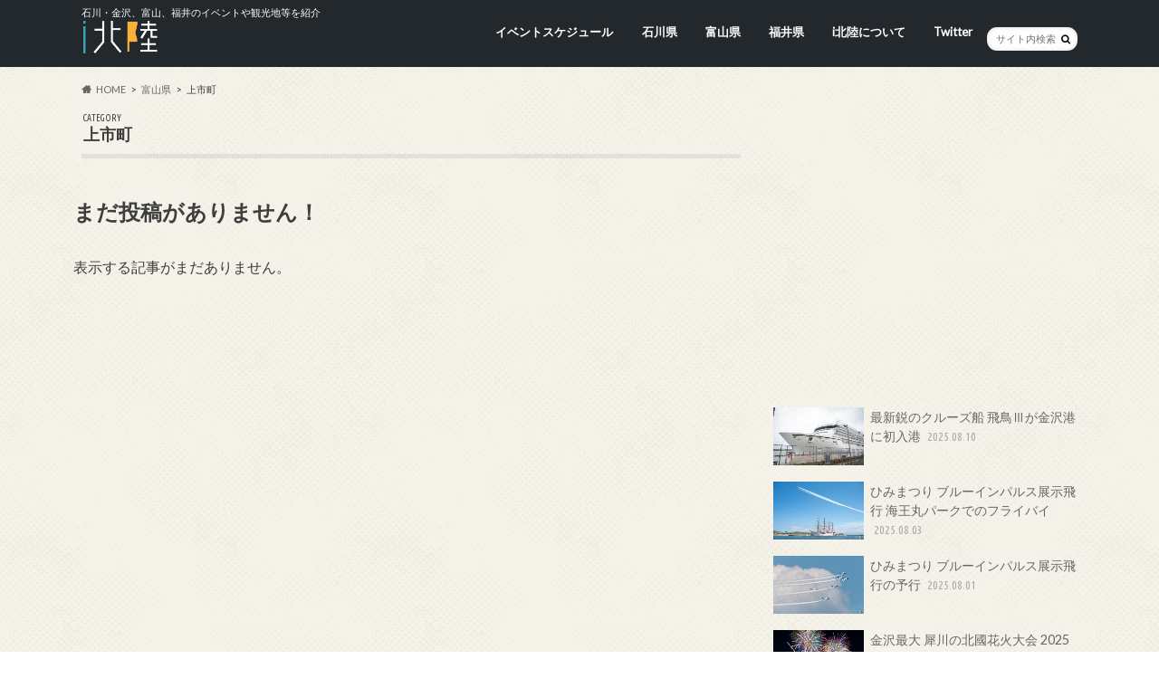

--- FILE ---
content_type: text/html; charset=UTF-8
request_url: https://ihoku.jp/toyama/kamiichi
body_size: 16130
content:
<!doctype html>
<html dir="ltr" lang="ja" prefix="og: https://ogp.me/ns#">

<head>
<meta charset="utf-8">
<meta http-equiv="X-UA-Compatible" content="IE=edge">
<title>上市町 | i北陸</title>
<meta name="HandheldFriendly" content="True">
<meta name="MobileOptimized" content="320">
<meta name="viewport" content="width=device-width, initial-scale=1.0, minimum-scale=1.0, maximum-scale=1.0, user-scalable=no">


<link rel="pingback" href="https://ihoku.jp/xmlrpc.php">

<!--[if IE]>
<![endif]-->

<!-- GAタグ -->
<script async src="https://www.googletagmanager.com/gtag/js?id=G-HD1TTG20F7"></script>
<script>
  window.dataLayer = window.dataLayer || [];
  function gtag(){dataLayer.push(arguments);}
  gtag('js', new Date());

  gtag('config', 'G-HD1TTG20F7');
</script>



		<!-- All in One SEO 4.9.3 - aioseo.com -->
	<meta name="robots" content="max-image-preview:large" />
	<link rel="canonical" href="https://ihoku.jp/toyama/kamiichi" />
	<meta name="generator" content="All in One SEO (AIOSEO) 4.9.3" />
		<script type="application/ld+json" class="aioseo-schema">
			{"@context":"https:\/\/schema.org","@graph":[{"@type":"BreadcrumbList","@id":"https:\/\/ihoku.jp\/toyama\/kamiichi#breadcrumblist","itemListElement":[{"@type":"ListItem","@id":"https:\/\/ihoku.jp#listItem","position":1,"name":"Home","item":"https:\/\/ihoku.jp","nextItem":{"@type":"ListItem","@id":"https:\/\/ihoku.jp\/toyama#listItem","name":"\u5bcc\u5c71\u770c"}},{"@type":"ListItem","@id":"https:\/\/ihoku.jp\/toyama#listItem","position":2,"name":"\u5bcc\u5c71\u770c","item":"https:\/\/ihoku.jp\/toyama","nextItem":{"@type":"ListItem","@id":"https:\/\/ihoku.jp\/toyama\/kamiichi#listItem","name":"\u4e0a\u5e02\u753a"},"previousItem":{"@type":"ListItem","@id":"https:\/\/ihoku.jp#listItem","name":"Home"}},{"@type":"ListItem","@id":"https:\/\/ihoku.jp\/toyama\/kamiichi#listItem","position":3,"name":"\u4e0a\u5e02\u753a","previousItem":{"@type":"ListItem","@id":"https:\/\/ihoku.jp\/toyama#listItem","name":"\u5bcc\u5c71\u770c"}}]},{"@type":"CollectionPage","@id":"https:\/\/ihoku.jp\/toyama\/kamiichi#collectionpage","url":"https:\/\/ihoku.jp\/toyama\/kamiichi","name":"\u4e0a\u5e02\u753a | i\u5317\u9678","inLanguage":"ja","isPartOf":{"@id":"https:\/\/ihoku.jp\/#website"},"breadcrumb":{"@id":"https:\/\/ihoku.jp\/toyama\/kamiichi#breadcrumblist"}},{"@type":"Organization","@id":"https:\/\/ihoku.jp\/#organization","name":"i\u5317\u9678","description":"\u77f3\u5ddd\u30fb\u91d1\u6ca2\u3001\u5bcc\u5c71\u3001\u798f\u4e95\u306e\u30a4\u30d9\u30f3\u30c8\u3084\u89b3\u5149\u5730\u7b49\u3092\u7d39\u4ecb","url":"https:\/\/ihoku.jp\/","logo":{"@type":"ImageObject","url":"https:\/\/ihoku.jp\/wp-content\/uploads\/2015\/02\/logo.png","@id":"https:\/\/ihoku.jp\/toyama\/kamiichi\/#organizationLogo","width":95,"height":44},"image":{"@id":"https:\/\/ihoku.jp\/toyama\/kamiichi\/#organizationLogo"}},{"@type":"WebSite","@id":"https:\/\/ihoku.jp\/#website","url":"https:\/\/ihoku.jp\/","name":"i\u5317\u9678","description":"\u77f3\u5ddd\u30fb\u91d1\u6ca2\u3001\u5bcc\u5c71\u3001\u798f\u4e95\u306e\u30a4\u30d9\u30f3\u30c8\u3084\u89b3\u5149\u5730\u7b49\u3092\u7d39\u4ecb","inLanguage":"ja","publisher":{"@id":"https:\/\/ihoku.jp\/#organization"}}]}
		</script>
		<!-- All in One SEO -->

<link rel='dns-prefetch' href='//ajax.googleapis.com' />
<link rel='dns-prefetch' href='//fonts.googleapis.com' />
<link rel='dns-prefetch' href='//maxcdn.bootstrapcdn.com' />
<link rel="alternate" type="application/rss+xml" title="i北陸 &raquo; フィード" href="https://ihoku.jp/feed" />
<link rel="alternate" type="application/rss+xml" title="i北陸 &raquo; コメントフィード" href="https://ihoku.jp/comments/feed" />
<link rel="alternate" type="application/rss+xml" title="i北陸 &raquo; 上市町 カテゴリーのフィード" href="https://ihoku.jp/toyama/kamiichi/feed" />
<style id='wp-img-auto-sizes-contain-inline-css' type='text/css'>
img:is([sizes=auto i],[sizes^="auto," i]){contain-intrinsic-size:3000px 1500px}
/*# sourceURL=wp-img-auto-sizes-contain-inline-css */
</style>
<style id='wp-emoji-styles-inline-css' type='text/css'>

	img.wp-smiley, img.emoji {
		display: inline !important;
		border: none !important;
		box-shadow: none !important;
		height: 1em !important;
		width: 1em !important;
		margin: 0 0.07em !important;
		vertical-align: -0.1em !important;
		background: none !important;
		padding: 0 !important;
	}
/*# sourceURL=wp-emoji-styles-inline-css */
</style>
<style id='wp-block-library-inline-css' type='text/css'>
:root{--wp-block-synced-color:#7a00df;--wp-block-synced-color--rgb:122,0,223;--wp-bound-block-color:var(--wp-block-synced-color);--wp-editor-canvas-background:#ddd;--wp-admin-theme-color:#007cba;--wp-admin-theme-color--rgb:0,124,186;--wp-admin-theme-color-darker-10:#006ba1;--wp-admin-theme-color-darker-10--rgb:0,107,160.5;--wp-admin-theme-color-darker-20:#005a87;--wp-admin-theme-color-darker-20--rgb:0,90,135;--wp-admin-border-width-focus:2px}@media (min-resolution:192dpi){:root{--wp-admin-border-width-focus:1.5px}}.wp-element-button{cursor:pointer}:root .has-very-light-gray-background-color{background-color:#eee}:root .has-very-dark-gray-background-color{background-color:#313131}:root .has-very-light-gray-color{color:#eee}:root .has-very-dark-gray-color{color:#313131}:root .has-vivid-green-cyan-to-vivid-cyan-blue-gradient-background{background:linear-gradient(135deg,#00d084,#0693e3)}:root .has-purple-crush-gradient-background{background:linear-gradient(135deg,#34e2e4,#4721fb 50%,#ab1dfe)}:root .has-hazy-dawn-gradient-background{background:linear-gradient(135deg,#faaca8,#dad0ec)}:root .has-subdued-olive-gradient-background{background:linear-gradient(135deg,#fafae1,#67a671)}:root .has-atomic-cream-gradient-background{background:linear-gradient(135deg,#fdd79a,#004a59)}:root .has-nightshade-gradient-background{background:linear-gradient(135deg,#330968,#31cdcf)}:root .has-midnight-gradient-background{background:linear-gradient(135deg,#020381,#2874fc)}:root{--wp--preset--font-size--normal:16px;--wp--preset--font-size--huge:42px}.has-regular-font-size{font-size:1em}.has-larger-font-size{font-size:2.625em}.has-normal-font-size{font-size:var(--wp--preset--font-size--normal)}.has-huge-font-size{font-size:var(--wp--preset--font-size--huge)}.has-text-align-center{text-align:center}.has-text-align-left{text-align:left}.has-text-align-right{text-align:right}.has-fit-text{white-space:nowrap!important}#end-resizable-editor-section{display:none}.aligncenter{clear:both}.items-justified-left{justify-content:flex-start}.items-justified-center{justify-content:center}.items-justified-right{justify-content:flex-end}.items-justified-space-between{justify-content:space-between}.screen-reader-text{border:0;clip-path:inset(50%);height:1px;margin:-1px;overflow:hidden;padding:0;position:absolute;width:1px;word-wrap:normal!important}.screen-reader-text:focus{background-color:#ddd;clip-path:none;color:#444;display:block;font-size:1em;height:auto;left:5px;line-height:normal;padding:15px 23px 14px;text-decoration:none;top:5px;width:auto;z-index:100000}html :where(.has-border-color){border-style:solid}html :where([style*=border-top-color]){border-top-style:solid}html :where([style*=border-right-color]){border-right-style:solid}html :where([style*=border-bottom-color]){border-bottom-style:solid}html :where([style*=border-left-color]){border-left-style:solid}html :where([style*=border-width]){border-style:solid}html :where([style*=border-top-width]){border-top-style:solid}html :where([style*=border-right-width]){border-right-style:solid}html :where([style*=border-bottom-width]){border-bottom-style:solid}html :where([style*=border-left-width]){border-left-style:solid}html :where(img[class*=wp-image-]){height:auto;max-width:100%}:where(figure){margin:0 0 1em}html :where(.is-position-sticky){--wp-admin--admin-bar--position-offset:var(--wp-admin--admin-bar--height,0px)}@media screen and (max-width:600px){html :where(.is-position-sticky){--wp-admin--admin-bar--position-offset:0px}}

/*# sourceURL=wp-block-library-inline-css */
</style><style id='global-styles-inline-css' type='text/css'>
:root{--wp--preset--aspect-ratio--square: 1;--wp--preset--aspect-ratio--4-3: 4/3;--wp--preset--aspect-ratio--3-4: 3/4;--wp--preset--aspect-ratio--3-2: 3/2;--wp--preset--aspect-ratio--2-3: 2/3;--wp--preset--aspect-ratio--16-9: 16/9;--wp--preset--aspect-ratio--9-16: 9/16;--wp--preset--color--black: #000000;--wp--preset--color--cyan-bluish-gray: #abb8c3;--wp--preset--color--white: #ffffff;--wp--preset--color--pale-pink: #f78da7;--wp--preset--color--vivid-red: #cf2e2e;--wp--preset--color--luminous-vivid-orange: #ff6900;--wp--preset--color--luminous-vivid-amber: #fcb900;--wp--preset--color--light-green-cyan: #7bdcb5;--wp--preset--color--vivid-green-cyan: #00d084;--wp--preset--color--pale-cyan-blue: #8ed1fc;--wp--preset--color--vivid-cyan-blue: #0693e3;--wp--preset--color--vivid-purple: #9b51e0;--wp--preset--gradient--vivid-cyan-blue-to-vivid-purple: linear-gradient(135deg,rgb(6,147,227) 0%,rgb(155,81,224) 100%);--wp--preset--gradient--light-green-cyan-to-vivid-green-cyan: linear-gradient(135deg,rgb(122,220,180) 0%,rgb(0,208,130) 100%);--wp--preset--gradient--luminous-vivid-amber-to-luminous-vivid-orange: linear-gradient(135deg,rgb(252,185,0) 0%,rgb(255,105,0) 100%);--wp--preset--gradient--luminous-vivid-orange-to-vivid-red: linear-gradient(135deg,rgb(255,105,0) 0%,rgb(207,46,46) 100%);--wp--preset--gradient--very-light-gray-to-cyan-bluish-gray: linear-gradient(135deg,rgb(238,238,238) 0%,rgb(169,184,195) 100%);--wp--preset--gradient--cool-to-warm-spectrum: linear-gradient(135deg,rgb(74,234,220) 0%,rgb(151,120,209) 20%,rgb(207,42,186) 40%,rgb(238,44,130) 60%,rgb(251,105,98) 80%,rgb(254,248,76) 100%);--wp--preset--gradient--blush-light-purple: linear-gradient(135deg,rgb(255,206,236) 0%,rgb(152,150,240) 100%);--wp--preset--gradient--blush-bordeaux: linear-gradient(135deg,rgb(254,205,165) 0%,rgb(254,45,45) 50%,rgb(107,0,62) 100%);--wp--preset--gradient--luminous-dusk: linear-gradient(135deg,rgb(255,203,112) 0%,rgb(199,81,192) 50%,rgb(65,88,208) 100%);--wp--preset--gradient--pale-ocean: linear-gradient(135deg,rgb(255,245,203) 0%,rgb(182,227,212) 50%,rgb(51,167,181) 100%);--wp--preset--gradient--electric-grass: linear-gradient(135deg,rgb(202,248,128) 0%,rgb(113,206,126) 100%);--wp--preset--gradient--midnight: linear-gradient(135deg,rgb(2,3,129) 0%,rgb(40,116,252) 100%);--wp--preset--font-size--small: 13px;--wp--preset--font-size--medium: 20px;--wp--preset--font-size--large: 36px;--wp--preset--font-size--x-large: 42px;--wp--preset--spacing--20: 0.44rem;--wp--preset--spacing--30: 0.67rem;--wp--preset--spacing--40: 1rem;--wp--preset--spacing--50: 1.5rem;--wp--preset--spacing--60: 2.25rem;--wp--preset--spacing--70: 3.38rem;--wp--preset--spacing--80: 5.06rem;--wp--preset--shadow--natural: 6px 6px 9px rgba(0, 0, 0, 0.2);--wp--preset--shadow--deep: 12px 12px 50px rgba(0, 0, 0, 0.4);--wp--preset--shadow--sharp: 6px 6px 0px rgba(0, 0, 0, 0.2);--wp--preset--shadow--outlined: 6px 6px 0px -3px rgb(255, 255, 255), 6px 6px rgb(0, 0, 0);--wp--preset--shadow--crisp: 6px 6px 0px rgb(0, 0, 0);}:where(.is-layout-flex){gap: 0.5em;}:where(.is-layout-grid){gap: 0.5em;}body .is-layout-flex{display: flex;}.is-layout-flex{flex-wrap: wrap;align-items: center;}.is-layout-flex > :is(*, div){margin: 0;}body .is-layout-grid{display: grid;}.is-layout-grid > :is(*, div){margin: 0;}:where(.wp-block-columns.is-layout-flex){gap: 2em;}:where(.wp-block-columns.is-layout-grid){gap: 2em;}:where(.wp-block-post-template.is-layout-flex){gap: 1.25em;}:where(.wp-block-post-template.is-layout-grid){gap: 1.25em;}.has-black-color{color: var(--wp--preset--color--black) !important;}.has-cyan-bluish-gray-color{color: var(--wp--preset--color--cyan-bluish-gray) !important;}.has-white-color{color: var(--wp--preset--color--white) !important;}.has-pale-pink-color{color: var(--wp--preset--color--pale-pink) !important;}.has-vivid-red-color{color: var(--wp--preset--color--vivid-red) !important;}.has-luminous-vivid-orange-color{color: var(--wp--preset--color--luminous-vivid-orange) !important;}.has-luminous-vivid-amber-color{color: var(--wp--preset--color--luminous-vivid-amber) !important;}.has-light-green-cyan-color{color: var(--wp--preset--color--light-green-cyan) !important;}.has-vivid-green-cyan-color{color: var(--wp--preset--color--vivid-green-cyan) !important;}.has-pale-cyan-blue-color{color: var(--wp--preset--color--pale-cyan-blue) !important;}.has-vivid-cyan-blue-color{color: var(--wp--preset--color--vivid-cyan-blue) !important;}.has-vivid-purple-color{color: var(--wp--preset--color--vivid-purple) !important;}.has-black-background-color{background-color: var(--wp--preset--color--black) !important;}.has-cyan-bluish-gray-background-color{background-color: var(--wp--preset--color--cyan-bluish-gray) !important;}.has-white-background-color{background-color: var(--wp--preset--color--white) !important;}.has-pale-pink-background-color{background-color: var(--wp--preset--color--pale-pink) !important;}.has-vivid-red-background-color{background-color: var(--wp--preset--color--vivid-red) !important;}.has-luminous-vivid-orange-background-color{background-color: var(--wp--preset--color--luminous-vivid-orange) !important;}.has-luminous-vivid-amber-background-color{background-color: var(--wp--preset--color--luminous-vivid-amber) !important;}.has-light-green-cyan-background-color{background-color: var(--wp--preset--color--light-green-cyan) !important;}.has-vivid-green-cyan-background-color{background-color: var(--wp--preset--color--vivid-green-cyan) !important;}.has-pale-cyan-blue-background-color{background-color: var(--wp--preset--color--pale-cyan-blue) !important;}.has-vivid-cyan-blue-background-color{background-color: var(--wp--preset--color--vivid-cyan-blue) !important;}.has-vivid-purple-background-color{background-color: var(--wp--preset--color--vivid-purple) !important;}.has-black-border-color{border-color: var(--wp--preset--color--black) !important;}.has-cyan-bluish-gray-border-color{border-color: var(--wp--preset--color--cyan-bluish-gray) !important;}.has-white-border-color{border-color: var(--wp--preset--color--white) !important;}.has-pale-pink-border-color{border-color: var(--wp--preset--color--pale-pink) !important;}.has-vivid-red-border-color{border-color: var(--wp--preset--color--vivid-red) !important;}.has-luminous-vivid-orange-border-color{border-color: var(--wp--preset--color--luminous-vivid-orange) !important;}.has-luminous-vivid-amber-border-color{border-color: var(--wp--preset--color--luminous-vivid-amber) !important;}.has-light-green-cyan-border-color{border-color: var(--wp--preset--color--light-green-cyan) !important;}.has-vivid-green-cyan-border-color{border-color: var(--wp--preset--color--vivid-green-cyan) !important;}.has-pale-cyan-blue-border-color{border-color: var(--wp--preset--color--pale-cyan-blue) !important;}.has-vivid-cyan-blue-border-color{border-color: var(--wp--preset--color--vivid-cyan-blue) !important;}.has-vivid-purple-border-color{border-color: var(--wp--preset--color--vivid-purple) !important;}.has-vivid-cyan-blue-to-vivid-purple-gradient-background{background: var(--wp--preset--gradient--vivid-cyan-blue-to-vivid-purple) !important;}.has-light-green-cyan-to-vivid-green-cyan-gradient-background{background: var(--wp--preset--gradient--light-green-cyan-to-vivid-green-cyan) !important;}.has-luminous-vivid-amber-to-luminous-vivid-orange-gradient-background{background: var(--wp--preset--gradient--luminous-vivid-amber-to-luminous-vivid-orange) !important;}.has-luminous-vivid-orange-to-vivid-red-gradient-background{background: var(--wp--preset--gradient--luminous-vivid-orange-to-vivid-red) !important;}.has-very-light-gray-to-cyan-bluish-gray-gradient-background{background: var(--wp--preset--gradient--very-light-gray-to-cyan-bluish-gray) !important;}.has-cool-to-warm-spectrum-gradient-background{background: var(--wp--preset--gradient--cool-to-warm-spectrum) !important;}.has-blush-light-purple-gradient-background{background: var(--wp--preset--gradient--blush-light-purple) !important;}.has-blush-bordeaux-gradient-background{background: var(--wp--preset--gradient--blush-bordeaux) !important;}.has-luminous-dusk-gradient-background{background: var(--wp--preset--gradient--luminous-dusk) !important;}.has-pale-ocean-gradient-background{background: var(--wp--preset--gradient--pale-ocean) !important;}.has-electric-grass-gradient-background{background: var(--wp--preset--gradient--electric-grass) !important;}.has-midnight-gradient-background{background: var(--wp--preset--gradient--midnight) !important;}.has-small-font-size{font-size: var(--wp--preset--font-size--small) !important;}.has-medium-font-size{font-size: var(--wp--preset--font-size--medium) !important;}.has-large-font-size{font-size: var(--wp--preset--font-size--large) !important;}.has-x-large-font-size{font-size: var(--wp--preset--font-size--x-large) !important;}
/*# sourceURL=global-styles-inline-css */
</style>

<style id='classic-theme-styles-inline-css' type='text/css'>
/*! This file is auto-generated */
.wp-block-button__link{color:#fff;background-color:#32373c;border-radius:9999px;box-shadow:none;text-decoration:none;padding:calc(.667em + 2px) calc(1.333em + 2px);font-size:1.125em}.wp-block-file__button{background:#32373c;color:#fff;text-decoration:none}
/*# sourceURL=/wp-includes/css/classic-themes.min.css */
</style>
<link rel='stylesheet' id='style-css' href='https://ihoku.jp/wp-content/themes/hummingbird/style.css' type='text/css' media='all' />
<link rel='stylesheet' id='child-style-css' href='https://ihoku.jp/wp-content/themes/hummingbird_custom/style.css' type='text/css' media='all' />
<link rel='stylesheet' id='shortcode-css' href='https://ihoku.jp/wp-content/themes/hummingbird/library/css/shortcode.css' type='text/css' media='all' />
<link rel='stylesheet' id='gf_Ubuntu-css' href='//fonts.googleapis.com/css?family=Ubuntu+Condensed' type='text/css' media='all' />
<link rel='stylesheet' id='gf_Lato-css' href='//fonts.googleapis.com/css?family=Lato' type='text/css' media='all' />
<link rel='stylesheet' id='fontawesome-css' href='//maxcdn.bootstrapcdn.com/font-awesome/4.6.0/css/font-awesome.min.css' type='text/css' media='all' />
<script type="text/javascript" src="//ajax.googleapis.com/ajax/libs/jquery/1.12.4/jquery.min.js" id="jquery-js"></script>
<link rel="https://api.w.org/" href="https://ihoku.jp/wp-json/" /><link rel="alternate" title="JSON" type="application/json" href="https://ihoku.jp/wp-json/wp/v2/categories/419" /><style type="text/css">
body{color: #3E3E3E;}
a{color: #3d46ff;}
a:hover{color: #92bedb;}
#main article footer .post-categories li a,#main article footer .tags a{  background: #3d46ff;  border:1px solid #3d46ff;}
#main article footer .tags a{color:#3d46ff; background: none;}
#main article footer .post-categories li a:hover,#main article footer .tags a:hover{ background:#92bedb;  border-color:#92bedb;}
input[type="text"],input[type="password"],input[type="datetime"],input[type="datetime-local"],input[type="date"],input[type="month"],input[type="time"],input[type="week"],input[type="number"],input[type="email"],input[type="url"],input[type="search"],input[type="tel"],input[type="color"],select,textarea,.field { background-color: #FFFFFF;}
/*ヘッダー*/
.header{background: #23282d; color: #ffffff;}
#logo a,.nav li a,.nav_btn{color: #ffffff;}
#logo a:hover,.nav li a:hover{color:#d6b3b3;}
@media only screen and (min-width: 768px) {
.nav ul {background: #0E0E0E;}
.nav li ul.sub-menu li a{color: #a89f9f;}
}
/*メインエリア*/
.widgettitle {background: #23282d; color:  #ffffff;}
.widget li a:after{color: #23282d!important;}
/* 投稿ページ */
.entry-content h2{background: #e55937;}
.entry-content h3{border-color: #e55937;}
.entry-content ul li:before{ background: #e55937;}
.entry-content ol li:before{ background: #e55937;}
/* カテゴリーラベル */
.post-list-card .post-list .eyecatch .cat-name,.top-post-list .post-list .eyecatch .cat-name,.byline .cat-name,.single .authorbox .author-newpost li .cat-name,.related-box li .cat-name,#top_carousel .cat-name{background: #fbff0f; color:  #191919;}
/* CTA */
.cta-inner{ background: #0E0E0E;}
/* ボタンの色 */
.btn-wrap a{background: #3d46ff;border: 1px solid #3d46ff;}
.btn-wrap a:hover{background: #92bedb;}
.btn-wrap.simple a{border:1px solid #3d46ff;color:#3d46ff;}
.btn-wrap.simple a:hover{background:#3d46ff;}
.readmore a{border:1px solid #3d46ff;color:#3d46ff;}
.readmore a:hover{background:#3d46ff;color:#fff;}
/* サイドバー */
.widget a{text-decoration:none; color:#666666;}
.widget a:hover{color:#999999;}
/*フッター*/
#footer-top{background-color: #0E0E0E; color: #CACACA;}
.footer a,#footer-top a{color: #a89f9f;}
#footer-top .widgettitle{color: #CACACA;}
.footer {background-color: #0E0E0E;color: #CACACA;}
.footer-links li:before{ color: #23282d;}
/* ページネーション */
.pagination a, .pagination span,.page-links a{border-color: #3d46ff; color: #3d46ff;}
.pagination .current,.pagination .current:hover,.page-links ul > li > span{background-color: #3d46ff; border-color: #3d46ff;}
.pagination a:hover, .pagination a:focus,.page-links a:hover, .page-links a:focus{background-color: #3d46ff; color: #fff;}
/* OTHER */
ul.wpp-list li a:before{background: #23282d;color: #ffffff;}
.blue-btn, .comment-reply-link, #submit { background-color: #3d46ff; }
.blue-btn:hover, .comment-reply-link:hover, #submit:hover, .blue-btn:focus, .comment-reply-link:focus, #submit:focus {background-color: #92bedb; }
</style>
<style type="text/css" id="custom-background-css">
body.custom-background { background-image: url("https://ihoku.jp/wp-content/themes/hummingbird/library/images/body_bg01.png"); background-position: left top; background-size: auto; background-repeat: repeat; background-attachment: scroll; }
</style>
	<link rel="icon" href="https://ihoku.jp/wp-content/uploads/2019/03/cropped-logo_fav-32x32.png" sizes="32x32" />
<link rel="icon" href="https://ihoku.jp/wp-content/uploads/2019/03/cropped-logo_fav-192x192.png" sizes="192x192" />
<link rel="apple-touch-icon" href="https://ihoku.jp/wp-content/uploads/2019/03/cropped-logo_fav-180x180.png" />
<meta name="msapplication-TileImage" content="https://ihoku.jp/wp-content/uploads/2019/03/cropped-logo_fav-270x270.png" />
		<style type="text/css" id="wp-custom-css">
			#ez-toc-container {
	background: #F9F9F9;
	border: 1px solid #AAAAAA;
	border-radius: 4px;
	-webkit-box-shadow: 0 1px 1px rgba(0, 0, 0, 0.05);
	box-shadow: 0 1px 1px rgba(0, 0, 0, 0.05);
	display: table;
	/*font-size: 95%;*/
	margin-bottom: 1em;
	padding: 10px;
	position: relative;
	width: 100%;
}

.ez-toc-widget-container {
	/*padding: 0 10px;*/
	position: relative;
	white-space: nowrap;
}

#ez-toc-container.ez-toc-light-blue {
	background: #EDF6FF;
}

#ez-toc-container.ez-toc-white {
	background: #FFFFFF;
}

#ez-toc-container.ez-toc-black {
	background: #000000;
}

#ez-toc-container.ez-toc-transparent {
	background: none transparent;
}

.ez-toc-widget-container ul.ez-toc-list {
	padding: 0 10px;
}

#ez-toc-container ul ul,
.ez-toc div.ez-toc-widget-container ul ul {
	margin-left: 1.5em;
}

#ez-toc-container ul,
#ez-toc-container li {
	margin: 0;
}

#ez-toc-container ul,
#ez-toc-container li,
#ez-toc-container ul li,
.ez-toc-widget-container,
.ez-toc-widget-container li {
	background: none;
	list-style-type: none;
	list-style: none;
	line-height: 1.6;
	margin: 0;
	overflow: hidden;
	z-index: 1;
}

/*#ez-toc-container.have_bullets li {*/
	/*padding-left: 12px;*/
/*}*/

#ez-toc-container p.ez-toc-title {
	text-align: left;
	/*font-family: "Arial Narrow", sans-serif;*/
	/*font-size: 120%;*/
	/*font-weight: 500;*/
	line-height: 1.45;
	margin: 0;
	padding: 0;
}

.ez-toc-title-container {
	display: table;
	width: 100%;
}

.ez-toc-title,
.ez-toc-title-toggle {
	display: table-cell;
	text-align: left;
	vertical-align: middle;
}

#ez-toc-container.ez-toc-black p.ez-toc-title {
	color: #FFF;
}

/*#ez-toc-container span.ez-toc-toggle {*/
	/*font-weight: 400;*/
	/*font-size: 90%;*/
/*}*/

#ez-toc-container div.ez-toc-title-container + ul.ez-toc-list {
	margin-top: 1em;
}

.ez-toc-wrap-left {
	float: left;
	margin-right: 10px;
}

.ez-toc-wrap-right {
	float: right;
	margin-left: 10px;
}

#ez-toc-container a {
	color: #444444;
	text-decoration: none;
	text-shadow: none;
}

#ez-toc-container a:visited {
	color: #9f9f9f;
}

#ez-toc-container a:hover {
	text-decoration: underline;
}

#ez-toc-container.ez-toc-black a {
	color: #FFF;
}

#ez-toc-container.ez-toc-black a:visited {
	color: #FFF;
}

#ez-toc-container a.ez-toc-toggle {
	color: #444444;
}

#ez-toc-container.counter-hierarchy ul,
.ez-toc-widget-container.counter-hierarchy ul,
#ez-toc-container.counter-flat ul,
.ez-toc-widget-container.counter-flat ul {
	counter-reset: item;
}

#ez-toc-container.counter-numeric li,
.ez-toc-widget-container.counter-numeric li {
	list-style-type: decimal;
	list-style-position: inside;
}

#ez-toc-container.counter-decimal ul.ez-toc-list li a::before,
.ez-toc-widget-container.counter-decimal ul.ez-toc-list li a::before {
	content: counters(item, ".") ". ";
	counter-increment: item;
}

#ez-toc-container.counter-roman li a::before,
.ez-toc-widget-container.counter-roman ul.ez-toc-list li a::before {
	content: counters(item, ".", upper-roman) ". ";
	counter-increment: item;
}

.ez-toc-widget-container ul.ez-toc-list li::before {
	content: ' ';
	position: absolute;
	left: 0;
	right: 0;
	height: 30px;
	line-height: 30px;
	z-index: -1;
}

.ez-toc-widget-container ul.ez-toc-list li.active::before {
	background-color: #EDEDED;
}

.ez-toc-widget-container li.active > a {
	font-weight: 900;
}

.ez-toc-btn {
	display: inline-block;
	padding: 6px 12px;
	margin-bottom: 0;
	font-size: 14px;
	font-weight: normal;
	line-height: 1.428571429;
	text-align: center;
	white-space: nowrap;
	vertical-align: middle;
	cursor: pointer;
	background-image: none;
	border: 1px solid transparent;
	border-radius: 4px;
	-webkit-user-select: none;
	-moz-user-select: none;
	-ms-user-select: none;
	-o-user-select: none;
	user-select: none
}

.ez-toc-btn:focus {
	outline: thin dotted #333;
	outline: 5px auto -webkit-focus-ring-color;
	outline-offset: -2px
}

.ez-toc-btn:hover,.ez-toc-btn:focus {
	color: #333;
	text-decoration: none
}

.ez-toc-btn:active,.ez-toc-btn.active {
	background-image: none;
	outline: 0;
	-webkit-box-shadow: inset 0 3px 5px rgba(0,0,0,0.125);
	box-shadow: inset 0 3px 5px rgba(0,0,0,0.125)
}

.ez-toc-btn-default {
	color: #333;
	background-color: #fff;
	border-color: #ccc
}

.ez-toc-btn-default:hover,.ez-toc-btn-default:focus,.ez-toc-btn-default:active,.ez-toc-btn-default.active {
	color: #333;
	background-color: #ebebeb;
	border-color: #adadad
}

.ez-toc-btn-default:active,.ez-toc-btn-default.active {
	background-image: none
}

/*.btn-lg {*/
	/*padding: 10px 16px;*/
	/*font-size: 18px;*/
	/*line-height: 1.33;*/
	/*border-radius: 6px*/
/*}*/

.ez-toc-btn-sm,.ez-toc-btn-xs {
	padding: 5px 10px;
	font-size: 12px;
	line-height: 1.5;
	border-radius: 3px
}

.ez-toc-btn-xs {
	padding: 1px 5px
}

.ez-toc-btn-default {
	text-shadow: 0 -1px 0 rgba(0,0,0,0.2);
	-webkit-box-shadow: inset 0 1px 0 rgba(255,255,255,0.15),0 1px 1px rgba(0,0,0,0.075);
	box-shadow: inset 0 1px 0 rgba(255,255,255,0.15),0 1px 1px rgba(0,0,0,0.075)
}

.ez-toc-btn-default:active {
	-webkit-box-shadow: inset 0 3px 5px rgba(0,0,0,0.125);
	box-shadow: inset 0 3px 5px rgba(0,0,0,0.125)
}

.ez-toc-btn:active,.btn.active {
	background-image: none
}

.ez-toc-btn-default {
	text-shadow: 0 1px 0 #fff;
	background-image: -webkit-gradient(linear,left 0,left 100%,from(#fff),to(#e0e0e0));
	background-image: -webkit-linear-gradient(top,#fff 0,#e0e0e0 100%);
	background-image: -moz-linear-gradient(top,#fff 0,#e0e0e0 100%);
	background-image: linear-gradient(to bottom,#fff 0,#e0e0e0 100%);
	background-repeat: repeat-x;
	border-color: #dbdbdb;
	border-color: #ccc;
	filter: progid:DXImageTransform.Microsoft.gradient(startColorstr='#ffffffff',endColorstr='#ffe0e0e0',GradientType=0);
	filter: progid:DXImageTransform.Microsoft.gradient(enabled=false)
}

.ez-toc-btn-default:hover,.ez-toc-btn-default:focus {
	background-color: #e0e0e0;
	background-position: 0 -15px
}

.ez-toc-btn-default:active,.ez-toc-btn-default.active {
	background-color: #e0e0e0;
	border-color: #dbdbdb
}

.ez-toc-pull-right {
	float: right !important;
	margin-left: 10px;
}

.ez-toc-glyphicon {
	position: relative;
	top: 1px;
	display: inline-block;
	font-family: 'Glyphicons Halflings';
	-webkit-font-smoothing: antialiased;
	font-style: normal;
	font-weight: normal;
	line-height: 1;
	-moz-osx-font-smoothing: grayscale
}

.ez-toc-glyphicon:empty {
	width: 1em
}

.ez-toc-toggle i.ez-toc-glyphicon {
	font-size: 16px;
	margin-left: 2px;
}

[class*="ez-toc-icon-"] {
	font-family: 'ez-toc-icomoon' !important; /* For better glyphicon compatibility */
	speak: none;
	font-style: normal;
	font-weight: normal;
	font-variant: normal;
	text-transform: none;
	line-height: 1;

	/* Better Font Rendering =========== */
	-webkit-font-smoothing: antialiased;
	-moz-osx-font-smoothing: grayscale;
}

.ez-toc-icon-toggle:before {
	content: "\e87a";
}
		</style>
		</head>

<body class="archive category category-kamiichi category-419 custom-background wp-theme-hummingbird wp-child-theme-hummingbird_custom">

<div id="container" class="h_simple ">

<header class="header" role="banner">
<div id="inner-header" class="wrap cf">
<p class="site_description">石川・金沢、富山、福井のイベントや観光地等を紹介</p><div id="logo" class="gf">
				<p class="h1 img"><a href="https://ihoku.jp" rel="nofollow"><img src="https://ihoku.jp/wp-content/uploads/2017/03/logo2.png" alt="i北陸"></a></p>
	</div>

<nav id="g_nav" role="navigation">
<form role="search" method="get" id="searchform" class="searchform" action="https://ihoku.jp/">
<div>
<label for="s" class="screen-reader-text"></label>
<input type="search" id="s" name="s" value="" placeholder="サイト内検索" /><button type="submit" id="searchsubmit" ><i class="fa fa-search"></i></button>
</div>
</form>
<ul id="menu-main2" class="nav top-nav cf"><li id="menu-item-427799" class="menu-item menu-item-type-custom menu-item-object-custom menu-item-427799"><a href="https://ihoku.jp/tag/schedule">イベントスケジュール<span class="gf"></span></a></li>
<li id="menu-item-7420" class="menu-item menu-item-type-taxonomy menu-item-object-category menu-item-has-children menu-item-7420"><a href="https://ihoku.jp/ishikawa">石川県<span class="gf"></span></a>
<ul class="sub-menu">
	<li id="menu-item-427831" class="menu-item menu-item-type-taxonomy menu-item-object-category menu-item-427831"><a href="https://ihoku.jp/ishikawa/kanazawa-city">金沢市<span class="gf"></span></a></li>
	<li id="menu-item-427833" class="menu-item menu-item-type-taxonomy menu-item-object-category menu-item-427833"><a href="https://ihoku.jp/ishikawa/nanao">七尾市<span class="gf"></span></a></li>
	<li id="menu-item-427835" class="menu-item menu-item-type-taxonomy menu-item-object-category menu-item-427835"><a href="https://ihoku.jp/ishikawa/uchinada">内灘町<span class="gf"></span></a></li>
	<li id="menu-item-427839" class="menu-item menu-item-type-taxonomy menu-item-object-category menu-item-427839"><a href="https://ihoku.jp/ishikawa/kawakita">川北町<span class="gf"></span></a></li>
	<li id="menu-item-427832" class="menu-item menu-item-type-taxonomy menu-item-object-category menu-item-427832"><a href="https://ihoku.jp/ishikawa/kahoku">かほく市<span class="gf"></span></a></li>
	<li id="menu-item-427847" class="menu-item menu-item-type-taxonomy menu-item-object-category menu-item-427847"><a href="https://ihoku.jp/ishikawa/nomi">能美市<span class="gf"></span></a></li>
	<li id="menu-item-427844" class="menu-item menu-item-type-taxonomy menu-item-object-category menu-item-427844"><a href="https://ihoku.jp/ishikawa/anamizu">穴水町<span class="gf"></span></a></li>
	<li id="menu-item-427838" class="menu-item menu-item-type-taxonomy menu-item-object-category menu-item-427838"><a href="https://ihoku.jp/ishikawa/komatsu">小松市<span class="gf"></span></a></li>
	<li id="menu-item-427848" class="menu-item menu-item-type-taxonomy menu-item-object-category menu-item-427848"><a href="https://ihoku.jp/ishikawa/wajima">輪島市<span class="gf"></span></a></li>
	<li id="menu-item-427842" class="menu-item menu-item-type-taxonomy menu-item-object-category menu-item-427842"><a href="https://ihoku.jp/ishikawa/suzu">珠洲市<span class="gf"></span></a></li>
	<li id="menu-item-427843" class="menu-item menu-item-type-taxonomy menu-item-object-category menu-item-427843"><a href="https://ihoku.jp/ishikawa/hakusan">白山市<span class="gf"></span></a></li>
	<li id="menu-item-427846" class="menu-item menu-item-type-taxonomy menu-item-object-category menu-item-427846"><a href="https://ihoku.jp/ishikawa/noto-cho">能登町<span class="gf"></span></a></li>
	<li id="menu-item-427841" class="menu-item menu-item-type-taxonomy menu-item-object-category menu-item-427841"><a href="https://ihoku.jp/ishikawa/tsubata">津幡町<span class="gf"></span></a></li>
	<li id="menu-item-427840" class="menu-item menu-item-type-taxonomy menu-item-object-category menu-item-427840"><a href="https://ihoku.jp/ishikawa/shika">志賀町<span class="gf"></span></a></li>
	<li id="menu-item-427837" class="menu-item menu-item-type-taxonomy menu-item-object-category menu-item-427837"><a href="https://ihoku.jp/ishikawa/hodatsushimizu">宝達志水町<span class="gf"></span></a></li>
	<li id="menu-item-427834" class="menu-item menu-item-type-taxonomy menu-item-object-category menu-item-427834"><a href="https://ihoku.jp/ishikawa/nakanoto">中能登町<span class="gf"></span></a></li>
	<li id="menu-item-427849" class="menu-item menu-item-type-taxonomy menu-item-object-category menu-item-427849"><a href="https://ihoku.jp/ishikawa/nonoichi">野々市市<span class="gf"></span></a></li>
	<li id="menu-item-427836" class="menu-item menu-item-type-taxonomy menu-item-object-category menu-item-427836"><a href="https://ihoku.jp/ishikawa/kaga">加賀市<span class="gf"></span></a></li>
	<li id="menu-item-427845" class="menu-item menu-item-type-taxonomy menu-item-object-category menu-item-427845"><a href="https://ihoku.jp/ishikawa/hakui">羽咋市<span class="gf"></span></a></li>
</ul>
</li>
<li id="menu-item-7421" class="menu-item menu-item-type-taxonomy menu-item-object-category current-category-ancestor current-menu-ancestor current-menu-parent current-category-parent menu-item-has-children menu-item-7421"><a href="https://ihoku.jp/toyama">富山県<span class="gf"></span></a>
<ul class="sub-menu">
	<li id="menu-item-427803" class="menu-item menu-item-type-taxonomy menu-item-object-category menu-item-427803"><a href="https://ihoku.jp/toyama/toyama-city">富山市<span class="gf"></span></a></li>
	<li id="menu-item-427807" class="menu-item menu-item-type-taxonomy menu-item-object-category menu-item-427807"><a href="https://ihoku.jp/toyama/himi">氷見市<span class="gf"></span></a></li>
	<li id="menu-item-427801" class="menu-item menu-item-type-taxonomy menu-item-object-category menu-item-427801"><a href="https://ihoku.jp/toyama/nyuzen">入善町<span class="gf"></span></a></li>
	<li id="menu-item-427802" class="menu-item menu-item-type-taxonomy menu-item-object-category menu-item-427802"><a href="https://ihoku.jp/toyama/nanto">南砺市<span class="gf"></span></a></li>
	<li id="menu-item-427810" class="menu-item menu-item-type-taxonomy menu-item-object-category menu-item-427810"><a href="https://ihoku.jp/toyama/tateyama">立山町<span class="gf"></span></a></li>
	<li id="menu-item-427800" class="menu-item menu-item-type-taxonomy menu-item-object-category current-menu-item menu-item-427800"><a href="https://ihoku.jp/toyama/kamiichi" aria-current="page">上市町<span class="gf"></span></a></li>
	<li id="menu-item-427804" class="menu-item menu-item-type-taxonomy menu-item-object-category menu-item-427804"><a href="https://ihoku.jp/toyama/imizu">射水市<span class="gf"></span></a></li>
	<li id="menu-item-427806" class="menu-item menu-item-type-taxonomy menu-item-object-category menu-item-427806"><a href="https://ihoku.jp/toyama/asahi">朝日町<span class="gf"></span></a></li>
	<li id="menu-item-427809" class="menu-item menu-item-type-taxonomy menu-item-object-category menu-item-427809"><a href="https://ihoku.jp/toyama/tonami">砺波市<span class="gf"></span></a></li>
	<li id="menu-item-427805" class="menu-item menu-item-type-taxonomy menu-item-object-category menu-item-427805"><a href="https://ihoku.jp/toyama/oyabe">小矢部市<span class="gf"></span></a></li>
	<li id="menu-item-427827" class="menu-item menu-item-type-taxonomy menu-item-object-category menu-item-427827"><a href="https://ihoku.jp/toyama/uozu">魚津市<span class="gf"></span></a></li>
	<li id="menu-item-427811" class="menu-item menu-item-type-taxonomy menu-item-object-category menu-item-427811"><a href="https://ihoku.jp/toyama/funahashi">舟橋村<span class="gf"></span></a></li>
	<li id="menu-item-427828" class="menu-item menu-item-type-taxonomy menu-item-object-category menu-item-427828"><a href="https://ihoku.jp/toyama/kurobe">黒部市<span class="gf"></span></a></li>
	<li id="menu-item-427826" class="menu-item menu-item-type-taxonomy menu-item-object-category menu-item-427826"><a href="https://ihoku.jp/toyama/takaoka">高岡市<span class="gf"></span></a></li>
	<li id="menu-item-427808" class="menu-item menu-item-type-taxonomy menu-item-object-category menu-item-427808"><a href="https://ihoku.jp/toyama/namerikawa">滑川市<span class="gf"></span></a></li>
</ul>
</li>
<li id="menu-item-7422" class="menu-item menu-item-type-taxonomy menu-item-object-category menu-item-has-children menu-item-7422"><a href="https://ihoku.jp/fukui">福井県<span class="gf"></span></a>
<ul class="sub-menu">
	<li id="menu-item-427822" class="menu-item menu-item-type-taxonomy menu-item-object-category menu-item-427822"><a href="https://ihoku.jp/fukui/fukui-city">福井市<span class="gf"></span></a></li>
	<li id="menu-item-427819" class="menu-item menu-item-type-taxonomy menu-item-object-category menu-item-427819"><a href="https://ihoku.jp/fukui/tsuruga">敦賀市<span class="gf"></span></a></li>
	<li id="menu-item-427818" class="menu-item menu-item-type-taxonomy menu-item-object-category menu-item-427818"><a href="https://ihoku.jp/fukui/obama">小浜市<span class="gf"></span></a></li>
	<li id="menu-item-427817" class="menu-item menu-item-type-taxonomy menu-item-object-category menu-item-427817"><a href="https://ihoku.jp/fukui/ono">大野市<span class="gf"></span></a></li>
	<li id="menu-item-427816" class="menu-item menu-item-type-taxonomy menu-item-object-category menu-item-427816"><a href="https://ihoku.jp/fukui/sakai">坂井市<span class="gf"></span></a></li>
	<li id="menu-item-427815" class="menu-item menu-item-type-taxonomy menu-item-object-category menu-item-427815"><a href="https://ihoku.jp/fukui/minamiechizen">南越前町<span class="gf"></span></a></li>
	<li id="menu-item-427814" class="menu-item menu-item-type-taxonomy menu-item-object-category menu-item-427814"><a href="https://ihoku.jp/fukui/katsuyama">勝山市<span class="gf"></span></a></li>
	<li id="menu-item-427825" class="menu-item menu-item-type-taxonomy menu-item-object-category menu-item-427825"><a href="https://ihoku.jp/fukui/echizencho">越前町<span class="gf"></span></a></li>
	<li id="menu-item-427824" class="menu-item menu-item-type-taxonomy menu-item-object-category menu-item-427824"><a href="https://ihoku.jp/fukui/wakasa">若狭町<span class="gf"></span></a></li>
	<li id="menu-item-427823" class="menu-item menu-item-type-taxonomy menu-item-object-category menu-item-427823"><a href="https://ihoku.jp/fukui/mihama">美浜町<span class="gf"></span></a></li>
	<li id="menu-item-427812" class="menu-item menu-item-type-taxonomy menu-item-object-category menu-item-427812"><a href="https://ihoku.jp/fukui/awara">あわら市<span class="gf"></span></a></li>
	<li id="menu-item-427820" class="menu-item menu-item-type-taxonomy menu-item-object-category menu-item-427820"><a href="https://ihoku.jp/fukui/eiheiji">永平寺町<span class="gf"></span></a></li>
	<li id="menu-item-427821" class="menu-item menu-item-type-taxonomy menu-item-object-category menu-item-427821"><a href="https://ihoku.jp/fukui/ikeda">池田町<span class="gf"></span></a></li>
	<li id="menu-item-427830" class="menu-item menu-item-type-taxonomy menu-item-object-category menu-item-427830"><a href="https://ihoku.jp/fukui/sabae">鯖江市<span class="gf"></span></a></li>
	<li id="menu-item-427813" class="menu-item menu-item-type-taxonomy menu-item-object-category menu-item-427813"><a href="https://ihoku.jp/fukui/ohi">おおい町<span class="gf"></span></a></li>
	<li id="menu-item-427829" class="menu-item menu-item-type-taxonomy menu-item-object-category menu-item-427829"><a href="https://ihoku.jp/fukui/takahama">高浜町<span class="gf"></span></a></li>
</ul>
</li>
<li id="menu-item-7423" class="menu-item menu-item-type-post_type menu-item-object-page menu-item-7423"><a href="https://ihoku.jp/about">i北陸について<span class="gf"></span></a></li>
<li id="menu-item-7425" class="menu-item menu-item-type-custom menu-item-object-custom menu-item-7425"><a href="https://twitter.com/ihokujp">Twitter<span class="gf"></span></a></li>
</ul></nav>
<button id="drawerBtn" class="nav_btn"></button>
<script type="text/javascript">
jQuery(function( $ ){
var menu = $('#g_nav'),
    menuBtn = $('#drawerBtn'),
    body = $(document.body),     
    menuWidth = menu.outerWidth();                
     
    menuBtn.on('click', function(){
    body.toggleClass('open');
        if(body.hasClass('open')){
            body.animate({'left' : menuWidth }, 300);            
            menu.animate({'left' : 0 }, 300);                    
        } else {
            menu.animate({'left' : -menuWidth }, 300);
            body.animate({'left' : 0 }, 300);            
        }             
    });
});    
</script>

</div>
</header>
<div id="breadcrumb" class="breadcrumb inner wrap cf"><ul itemscope itemtype="http://schema.org/BreadcrumbList"><li itemprop="itemListElement" itemscope itemtype="http://schema.org/ListItem" class="bc_homelink"><a itemprop="item" href="https://ihoku.jp/"><span itemprop="name">HOME</span></a><meta itemprop="position" content="1" /></li><li itemprop="itemListElement" itemscope itemtype="http://schema.org/ListItem"><a itemprop="item" href="https://ihoku.jp/toyama"><span itemprop="name">富山県</span></a><meta itemprop="position" content="2" /></li><li itemprop="itemListElement" itemscope itemtype="http://schema.org/ListItem"><span itemprop="name">上市町</span><meta itemprop="position" content="3" /></li></ul></div><div id="content">
<div id="inner-content" class="wrap cf">
<main id="main" class="m-all t-all d-5of7 cf" role="main">
<div class="archivettl">
<h1 class="archive-title h2">
<span class="gf">CATEGORY</span> 上市町</h1>
</div>

		<div class="post-list-card cf">


<article id="post-not-found" class="hentry cf">
<header class="article-header">
<h1>まだ投稿がありません！</h1>
</header>
<section class="entry-content">
<p>表示する記事がまだありません。</p>
</section>
</article>

</div>
	
<nav class="pagination cf"></nav>

</main>
<div id="sidebar1" class="sidebar m-all t-all d-2of7 last-col cf" role="complementary">

<div class="add">
<div id="custom_html-2" class="widget_text widget widget_custom_html"><div class="textwidget custom-html-widget"><script async src="https://pagead2.googlesyndication.com/pagead/js/adsbygoogle.js?client=ca-pub-2532894178791782"
     crossorigin="anonymous"></script>
<!-- ihoku_right_new -->
<ins class="adsbygoogle"
     style="display:inline-block;width:336px;height:280px"
     data-ad-client="ca-pub-2532894178791782"
     data-ad-slot="5838531068"></ins>
<script>
     (adsbygoogle = window.adsbygoogle || []).push({});
</script></div></div></div>



        <div id="newentryimagewidget-2" class="widget widget_newentryimagewidget">            			<ul>
												<li>
			<a class="cf" href="https://ihoku.jp/ishikawa/kanazawa-city/444146.html" title="最新鋭のクルーズ船 飛鳥Ⅲが金沢港に初入港">
						<figure class="eyecatch">
			<img width="360" height="230" src="[data-uri]" data-src="https://ihoku.jp/wp-content/uploads/2025/08/DSC_9405-360x230.jpg?v=1754793398" class="attachment-home-thum size-home-thum wp-post-image" alt="" decoding="async" loading="lazy" /><noscript><img width="360" height="230" src="https://ihoku.jp/wp-content/uploads/2025/08/DSC_9405-360x230.jpg?v=1754793398" class="attachment-home-thum size-home-thum wp-post-image" alt="" decoding="async" loading="lazy" /></noscript>			</figure>
						最新鋭のクルーズ船 飛鳥Ⅲが金沢港に初入港			<span class="date gf">2025.08.10</span>
			</a>
			</li>
						<li>
			<a class="cf" href="https://ihoku.jp/toyama/imizu/444129.html" title="ひみまつり ブルーインパルス展示飛行 海王丸パークでのフライバイ">
						<figure class="eyecatch">
			<img width="360" height="230" src="[data-uri]" data-src="https://ihoku.jp/wp-content/uploads/2025/08/DSC_9038-360x230.jpg?v=1754188749" class="attachment-home-thum size-home-thum wp-post-image" alt="" decoding="async" loading="lazy" /><noscript><img width="360" height="230" src="https://ihoku.jp/wp-content/uploads/2025/08/DSC_9038-360x230.jpg?v=1754188749" class="attachment-home-thum size-home-thum wp-post-image" alt="" decoding="async" loading="lazy" /></noscript>			</figure>
						ひみまつり ブルーインパルス展示飛行 海王丸パークでのフライバイ			<span class="date gf">2025.08.03</span>
			</a>
			</li>
						<li>
			<a class="cf" href="https://ihoku.jp/toyama/himi/444090.html" title="ひみまつり ブルーインパルス展示飛行の予行">
						<figure class="eyecatch">
			<img width="360" height="230" src="[data-uri]" data-src="https://ihoku.jp/wp-content/uploads/2025/08/IH3_9550-360x230.jpg?v=1754188752" class="attachment-home-thum size-home-thum wp-post-image" alt="" decoding="async" loading="lazy" /><noscript><img width="360" height="230" src="https://ihoku.jp/wp-content/uploads/2025/08/IH3_9550-360x230.jpg?v=1754188752" class="attachment-home-thum size-home-thum wp-post-image" alt="" decoding="async" loading="lazy" /></noscript>			</figure>
						ひみまつり ブルーインパルス展示飛行の予行			<span class="date gf">2025.08.01</span>
			</a>
			</li>
						<li>
			<a class="cf" href="https://ihoku.jp/ishikawa/kanazawa-city/444060.html" title="金沢最大 犀川の北國花火大会 2025 大豆田・金沢大会">
						<figure class="eyecatch">
			<img width="360" height="230" src="[data-uri]" data-src="https://ihoku.jp/wp-content/uploads/2025/07/DSC_8681-360x230.jpg?v=1753575298" class="attachment-home-thum size-home-thum wp-post-image" alt="" decoding="async" loading="lazy" /><noscript><img width="360" height="230" src="https://ihoku.jp/wp-content/uploads/2025/07/DSC_8681-360x230.jpg?v=1753575298" class="attachment-home-thum size-home-thum wp-post-image" alt="" decoding="async" loading="lazy" /></noscript>			</figure>
						金沢最大 犀川の北國花火大会 2025 大豆田・金沢大会			<span class="date gf">2025.07.27</span>
			</a>
			</li>
						<li>
			<a class="cf" href="https://ihoku.jp/ishikawa/hakusan/444049.html" title="白山一里野イルミネーション「灯りでつなぐ白山」9月21日（日）まで開催中">
						<figure class="eyecatch">
			<img width="360" height="230" src="[data-uri]" data-src="https://ihoku.jp/wp-content/uploads/2025/07/DSC_8122-360x230.jpg?v=1753057457" class="attachment-home-thum size-home-thum wp-post-image" alt="" decoding="async" loading="lazy" /><noscript><img width="360" height="230" src="https://ihoku.jp/wp-content/uploads/2025/07/DSC_8122-360x230.jpg?v=1753057457" class="attachment-home-thum size-home-thum wp-post-image" alt="" decoding="async" loading="lazy" /></noscript>			</figure>
						白山一里野イルミネーション「灯りでつなぐ白山」9月21日（日）まで開催中			<span class="date gf">2025.07.21</span>
			</a>
			</li>
						<li>
			<a class="cf" href="https://ihoku.jp/fukui/echizencho/444005.html" title="越前の夏の風物詩 越前みなと大花火">
						<figure class="eyecatch">
			<img width="360" height="230" src="[data-uri]" data-src="https://ihoku.jp/wp-content/uploads/2025/07/DSC_8567-360x230.jpg?v=1752975874" class="attachment-home-thum size-home-thum wp-post-image" alt="" decoding="async" loading="lazy" /><noscript><img width="360" height="230" src="https://ihoku.jp/wp-content/uploads/2025/07/DSC_8567-360x230.jpg?v=1752975874" class="attachment-home-thum size-home-thum wp-post-image" alt="" decoding="async" loading="lazy" /></noscript>			</figure>
						越前の夏の風物詩 越前みなと大花火			<span class="date gf">2025.07.20</span>
			</a>
			</li>
						<li>
			<a class="cf" href="https://ihoku.jp/fukui/fukui-city/443958.html" title="ふくい春まつり 東京ディズニーリゾート・スペシャルパレード2025">
						<figure class="eyecatch">
			<img width="360" height="230" src="[data-uri]" data-src="https://ihoku.jp/wp-content/uploads/2025/04/DSC_4005-360x230.jpg?v=1743947912" class="attachment-home-thum size-home-thum wp-post-image" alt="" decoding="async" loading="lazy" /><noscript><img width="360" height="230" src="https://ihoku.jp/wp-content/uploads/2025/04/DSC_4005-360x230.jpg?v=1743947912" class="attachment-home-thum size-home-thum wp-post-image" alt="" decoding="async" loading="lazy" /></noscript>			</figure>
						ふくい春まつり 東京ディズニーリゾート・スペシャルパレード2025			<span class="date gf">2025.04.06</span>
			</a>
			</li>
						<li>
			<a class="cf" href="https://ihoku.jp/ishikawa/komatsu/443805.html" title="【小松基地航空祭2024】開催レポート ブルーインパルスやアグレッサー">
						<figure class="eyecatch">
			<img width="360" height="230" src="[data-uri]" data-src="https://ihoku.jp/wp-content/uploads/2024/09/IH3_4715-360x230.jpg?v=1727479250" class="attachment-home-thum size-home-thum wp-post-image" alt="" decoding="async" loading="lazy" /><noscript><img width="360" height="230" src="https://ihoku.jp/wp-content/uploads/2024/09/IH3_4715-360x230.jpg?v=1727479250" class="attachment-home-thum size-home-thum wp-post-image" alt="" decoding="async" loading="lazy" /></noscript>			</figure>
						【小松基地航空祭2024】開催レポート ブルーインパルスやアグレッサー			<span class="date gf">2024.09.28</span>
			</a>
			</li>
						<li>
			<a class="cf" href="https://ihoku.jp/ishikawa/hakusan/443781.html" title="鳥越一向一揆まつり2024 鳥越万灯華や花火の様子">
						<figure class="eyecatch">
			<img width="360" height="230" src="[data-uri]" data-src="https://ihoku.jp/wp-content/uploads/2024/08/DSC_9186-360x230.jpg?v=1727479297" class="attachment-home-thum size-home-thum wp-post-image" alt="" decoding="async" loading="lazy" /><noscript><img width="360" height="230" src="https://ihoku.jp/wp-content/uploads/2024/08/DSC_9186-360x230.jpg?v=1727479297" class="attachment-home-thum size-home-thum wp-post-image" alt="" decoding="async" loading="lazy" /></noscript>			</figure>
						鳥越一向一揆まつり2024 鳥越万灯華や花火の様子			<span class="date gf">2024.08.14</span>
			</a>
			</li>
						<li>
			<a class="cf" href="https://ihoku.jp/ishikawa/kanazawa-city/443708.html" title="陸上自衛隊 金沢駐屯地 創立74周年記念行事">
						<figure class="eyecatch">
			<img width="360" height="230" src="[data-uri]" data-src="https://ihoku.jp/wp-content/uploads/2024/04/DSC_3140-360x230.jpg?v=1714510991" class="attachment-home-thum size-home-thum wp-post-image" alt="" decoding="async" loading="lazy" /><noscript><img width="360" height="230" src="https://ihoku.jp/wp-content/uploads/2024/04/DSC_3140-360x230.jpg?v=1714510991" class="attachment-home-thum size-home-thum wp-post-image" alt="" decoding="async" loading="lazy" /></noscript>			</figure>
						陸上自衛隊 金沢駐屯地 創立74周年記念行事			<span class="date gf">2024.04.28</span>
			</a>
			</li>
									</ul>
        </div>        <div id="categories-2" class="widget widget_categories"><h4 class="widgettitle"><span>地域</span></h4><form action="https://ihoku.jp" method="get"><label class="screen-reader-text" for="cat">地域</label><select  name='cat' id='cat' class='postform'>
	<option value='-1'>カテゴリーを選択</option>
	<option class="level-0" value="67">北陸</option>
	<option class="level-0" value="23">富山県</option>
	<option class="level-1" value="41">&nbsp;&nbsp;&nbsp;南砺市</option>
	<option class="level-1" value="42">&nbsp;&nbsp;&nbsp;富山市</option>
	<option class="level-1" value="39">&nbsp;&nbsp;&nbsp;射水市</option>
	<option class="level-1" value="33">&nbsp;&nbsp;&nbsp;小矢部市</option>
	<option class="level-1" value="422">&nbsp;&nbsp;&nbsp;朝日町</option>
	<option class="level-1" value="36">&nbsp;&nbsp;&nbsp;氷見市</option>
	<option class="level-1" value="37">&nbsp;&nbsp;&nbsp;滑川市</option>
	<option class="level-1" value="38">&nbsp;&nbsp;&nbsp;砺波市</option>
	<option class="level-1" value="35">&nbsp;&nbsp;&nbsp;高岡市</option>
	<option class="level-1" value="40">&nbsp;&nbsp;&nbsp;魚津市</option>
	<option class="level-1" value="417">&nbsp;&nbsp;&nbsp;黒部市</option>
	<option class="level-0" value="22">石川県</option>
	<option class="level-1" value="31">&nbsp;&nbsp;&nbsp;かほく市</option>
	<option class="level-1" value="28">&nbsp;&nbsp;&nbsp;七尾市</option>
	<option class="level-1" value="64">&nbsp;&nbsp;&nbsp;内灘町</option>
	<option class="level-1" value="44">&nbsp;&nbsp;&nbsp;加賀市</option>
	<option class="level-1" value="26">&nbsp;&nbsp;&nbsp;小松市</option>
	<option class="level-1" value="315">&nbsp;&nbsp;&nbsp;川北町</option>
	<option class="level-1" value="54">&nbsp;&nbsp;&nbsp;志賀町</option>
	<option class="level-1" value="66">&nbsp;&nbsp;&nbsp;津幡町</option>
	<option class="level-1" value="51">&nbsp;&nbsp;&nbsp;珠洲市</option>
	<option class="level-1" value="32">&nbsp;&nbsp;&nbsp;白山市</option>
	<option class="level-1" value="53">&nbsp;&nbsp;&nbsp;穴水町</option>
	<option class="level-1" value="30">&nbsp;&nbsp;&nbsp;羽咋市</option>
	<option class="level-1" value="306">&nbsp;&nbsp;&nbsp;能登町</option>
	<option class="level-1" value="47">&nbsp;&nbsp;&nbsp;能美市</option>
	<option class="level-1" value="29">&nbsp;&nbsp;&nbsp;輪島市</option>
	<option class="level-1" value="27">&nbsp;&nbsp;&nbsp;野々市市</option>
	<option class="level-1" value="25">&nbsp;&nbsp;&nbsp;金沢市</option>
	<option class="level-0" value="24">福井県</option>
	<option class="level-1" value="404">&nbsp;&nbsp;&nbsp;あわら市</option>
	<option class="level-1" value="403">&nbsp;&nbsp;&nbsp;勝山市</option>
	<option class="level-1" value="409">&nbsp;&nbsp;&nbsp;南越前町</option>
	<option class="level-1" value="406">&nbsp;&nbsp;&nbsp;坂井市</option>
	<option class="level-1" value="400">&nbsp;&nbsp;&nbsp;大野市</option>
	<option class="level-1" value="402">&nbsp;&nbsp;&nbsp;小浜市</option>
	<option class="level-1" value="61">&nbsp;&nbsp;&nbsp;敦賀市</option>
	<option class="level-1" value="407">&nbsp;&nbsp;&nbsp;永平寺町</option>
	<option class="level-1" value="45">&nbsp;&nbsp;&nbsp;福井市</option>
	<option class="level-1" value="411">&nbsp;&nbsp;&nbsp;美浜町</option>
	<option class="level-1" value="405">&nbsp;&nbsp;&nbsp;越前市</option>
	<option class="level-1" value="410">&nbsp;&nbsp;&nbsp;越前町</option>
	<option class="level-1" value="412">&nbsp;&nbsp;&nbsp;高浜町</option>
	<option class="level-1" value="34">&nbsp;&nbsp;&nbsp;鯖江市</option>
</select>
</form><script type="text/javascript">
/* <![CDATA[ */

( ( dropdownId ) => {
	const dropdown = document.getElementById( dropdownId );
	function onSelectChange() {
		setTimeout( () => {
			if ( 'escape' === dropdown.dataset.lastkey ) {
				return;
			}
			if ( dropdown.value && parseInt( dropdown.value ) > 0 && dropdown instanceof HTMLSelectElement ) {
				dropdown.parentElement.submit();
			}
		}, 250 );
	}
	function onKeyUp( event ) {
		if ( 'Escape' === event.key ) {
			dropdown.dataset.lastkey = 'escape';
		} else {
			delete dropdown.dataset.lastkey;
		}
	}
	function onClick() {
		delete dropdown.dataset.lastkey;
	}
	dropdown.addEventListener( 'keyup', onKeyUp );
	dropdown.addEventListener( 'click', onClick );
	dropdown.addEventListener( 'change', onSelectChange );
})( "cat" );

//# sourceURL=WP_Widget_Categories%3A%3Awidget
/* ]]> */
</script>
</div>
<div id="scrollfix" class="add cf">
<div id="text-13" class="widget widget_text">			<div class="textwidget"><p><a href="https://ihoku.jp/"><img decoding="async" src="https://ihoku.jp/wp-content/uploads/2017/03/logo.png" /></a></p>
</div>
		</div></div>

</div></div>
</div>
<div id="page-top">
	<a href="#header" title="ページトップへ"><i class="fa fa-chevron-up"></i></a>
</div>
<div id="footer-top" class="wow animated fadeIn cf">
	<div class="inner wrap">
					<div class="m-all t-1of2 d-1of3">
			<div id="text-18" class="widget footerwidget widget_text"><h4 class="widgettitle"><span>写真の利用について</span></h4>			<div class="textwidget"><p>写真の無断転載を禁じます。写真の利用には著作者の表記が必要です。詳細は<a href="/about">こちら</a>へ。</p>
</div>
		</div>			</div>
				
					<div class="m-all t-1of2 d-1of3">
			<div id="nav_menu-5" class="widget footerwidget widget_nav_menu"><h4 class="widgettitle"><span>地域</span></h4><div class="menu-ken-container"><ul id="menu-ken" class="menu"><li id="menu-item-427769" class="menu-item menu-item-type-taxonomy menu-item-object-category menu-item-427769"><a href="https://ihoku.jp/hokuriku">北陸<span class="gf"></span></a></li>
<li id="menu-item-427771" class="menu-item menu-item-type-taxonomy menu-item-object-category menu-item-427771"><a href="https://ihoku.jp/ishikawa">石川県<span class="gf"></span></a></li>
<li id="menu-item-427770" class="menu-item menu-item-type-taxonomy menu-item-object-category current-category-ancestor menu-item-427770"><a href="https://ihoku.jp/toyama">富山県<span class="gf"></span></a></li>
<li id="menu-item-427772" class="menu-item menu-item-type-taxonomy menu-item-object-category menu-item-427772"><a href="https://ihoku.jp/fukui">福井県<span class="gf"></span></a></li>
</ul></div></div><div id="archives-3" class="widget footerwidget widget_archive"><h4 class="widgettitle"><span>アーカイブ</span></h4>		<label class="screen-reader-text" for="archives-dropdown-3">アーカイブ</label>
		<select id="archives-dropdown-3" name="archive-dropdown">
			
			<option value="">月を選択</option>
				<option value='https://ihoku.jp/date/2025/08'> 2025年8月 </option>
	<option value='https://ihoku.jp/date/2025/07'> 2025年7月 </option>
	<option value='https://ihoku.jp/date/2025/04'> 2025年4月 </option>
	<option value='https://ihoku.jp/date/2024/09'> 2024年9月 </option>
	<option value='https://ihoku.jp/date/2024/08'> 2024年8月 </option>
	<option value='https://ihoku.jp/date/2024/04'> 2024年4月 </option>
	<option value='https://ihoku.jp/date/2024/03'> 2024年3月 </option>
	<option value='https://ihoku.jp/date/2024/01'> 2024年1月 </option>
	<option value='https://ihoku.jp/date/2023/10'> 2023年10月 </option>
	<option value='https://ihoku.jp/date/2023/09'> 2023年9月 </option>
	<option value='https://ihoku.jp/date/2023/08'> 2023年8月 </option>
	<option value='https://ihoku.jp/date/2023/07'> 2023年7月 </option>
	<option value='https://ihoku.jp/date/2023/05'> 2023年5月 </option>
	<option value='https://ihoku.jp/date/2023/02'> 2023年2月 </option>
	<option value='https://ihoku.jp/date/2022/10'> 2022年10月 </option>
	<option value='https://ihoku.jp/date/2022/09'> 2022年9月 </option>
	<option value='https://ihoku.jp/date/2022/08'> 2022年8月 </option>
	<option value='https://ihoku.jp/date/2022/07'> 2022年7月 </option>
	<option value='https://ihoku.jp/date/2022/06'> 2022年6月 </option>
	<option value='https://ihoku.jp/date/2022/04'> 2022年4月 </option>
	<option value='https://ihoku.jp/date/2021/11'> 2021年11月 </option>
	<option value='https://ihoku.jp/date/2021/10'> 2021年10月 </option>
	<option value='https://ihoku.jp/date/2021/09'> 2021年9月 </option>
	<option value='https://ihoku.jp/date/2021/08'> 2021年8月 </option>
	<option value='https://ihoku.jp/date/2021/05'> 2021年5月 </option>
	<option value='https://ihoku.jp/date/2021/04'> 2021年4月 </option>
	<option value='https://ihoku.jp/date/2021/03'> 2021年3月 </option>
	<option value='https://ihoku.jp/date/2021/02'> 2021年2月 </option>
	<option value='https://ihoku.jp/date/2021/01'> 2021年1月 </option>
	<option value='https://ihoku.jp/date/2020/12'> 2020年12月 </option>
	<option value='https://ihoku.jp/date/2020/11'> 2020年11月 </option>
	<option value='https://ihoku.jp/date/2020/10'> 2020年10月 </option>
	<option value='https://ihoku.jp/date/2020/09'> 2020年9月 </option>
	<option value='https://ihoku.jp/date/2020/08'> 2020年8月 </option>
	<option value='https://ihoku.jp/date/2020/07'> 2020年7月 </option>
	<option value='https://ihoku.jp/date/2020/06'> 2020年6月 </option>
	<option value='https://ihoku.jp/date/2020/05'> 2020年5月 </option>
	<option value='https://ihoku.jp/date/2020/04'> 2020年4月 </option>
	<option value='https://ihoku.jp/date/2020/03'> 2020年3月 </option>
	<option value='https://ihoku.jp/date/2020/02'> 2020年2月 </option>
	<option value='https://ihoku.jp/date/2020/01'> 2020年1月 </option>
	<option value='https://ihoku.jp/date/2019/12'> 2019年12月 </option>
	<option value='https://ihoku.jp/date/2019/11'> 2019年11月 </option>
	<option value='https://ihoku.jp/date/2019/10'> 2019年10月 </option>
	<option value='https://ihoku.jp/date/2019/09'> 2019年9月 </option>
	<option value='https://ihoku.jp/date/2019/08'> 2019年8月 </option>
	<option value='https://ihoku.jp/date/2019/07'> 2019年7月 </option>
	<option value='https://ihoku.jp/date/2019/06'> 2019年6月 </option>
	<option value='https://ihoku.jp/date/2019/05'> 2019年5月 </option>
	<option value='https://ihoku.jp/date/2019/04'> 2019年4月 </option>
	<option value='https://ihoku.jp/date/2019/03'> 2019年3月 </option>
	<option value='https://ihoku.jp/date/2019/02'> 2019年2月 </option>
	<option value='https://ihoku.jp/date/2019/01'> 2019年1月 </option>
	<option value='https://ihoku.jp/date/2018/12'> 2018年12月 </option>
	<option value='https://ihoku.jp/date/2018/11'> 2018年11月 </option>
	<option value='https://ihoku.jp/date/2018/10'> 2018年10月 </option>
	<option value='https://ihoku.jp/date/2018/09'> 2018年9月 </option>
	<option value='https://ihoku.jp/date/2018/08'> 2018年8月 </option>
	<option value='https://ihoku.jp/date/2018/07'> 2018年7月 </option>
	<option value='https://ihoku.jp/date/2018/06'> 2018年6月 </option>
	<option value='https://ihoku.jp/date/2018/05'> 2018年5月 </option>
	<option value='https://ihoku.jp/date/2018/04'> 2018年4月 </option>
	<option value='https://ihoku.jp/date/2018/03'> 2018年3月 </option>
	<option value='https://ihoku.jp/date/2018/02'> 2018年2月 </option>
	<option value='https://ihoku.jp/date/2018/01'> 2018年1月 </option>
	<option value='https://ihoku.jp/date/2017/12'> 2017年12月 </option>
	<option value='https://ihoku.jp/date/2017/11'> 2017年11月 </option>
	<option value='https://ihoku.jp/date/2017/10'> 2017年10月 </option>
	<option value='https://ihoku.jp/date/2017/09'> 2017年9月 </option>
	<option value='https://ihoku.jp/date/2017/08'> 2017年8月 </option>
	<option value='https://ihoku.jp/date/2017/07'> 2017年7月 </option>
	<option value='https://ihoku.jp/date/2017/06'> 2017年6月 </option>
	<option value='https://ihoku.jp/date/2017/05'> 2017年5月 </option>
	<option value='https://ihoku.jp/date/2017/04'> 2017年4月 </option>
	<option value='https://ihoku.jp/date/2017/03'> 2017年3月 </option>
	<option value='https://ihoku.jp/date/2017/02'> 2017年2月 </option>
	<option value='https://ihoku.jp/date/2017/01'> 2017年1月 </option>
	<option value='https://ihoku.jp/date/2016/12'> 2016年12月 </option>
	<option value='https://ihoku.jp/date/2016/11'> 2016年11月 </option>
	<option value='https://ihoku.jp/date/2016/10'> 2016年10月 </option>
	<option value='https://ihoku.jp/date/2016/09'> 2016年9月 </option>
	<option value='https://ihoku.jp/date/2016/08'> 2016年8月 </option>
	<option value='https://ihoku.jp/date/2016/07'> 2016年7月 </option>
	<option value='https://ihoku.jp/date/2016/06'> 2016年6月 </option>
	<option value='https://ihoku.jp/date/2016/05'> 2016年5月 </option>
	<option value='https://ihoku.jp/date/2016/04'> 2016年4月 </option>
	<option value='https://ihoku.jp/date/2016/03'> 2016年3月 </option>
	<option value='https://ihoku.jp/date/2016/02'> 2016年2月 </option>
	<option value='https://ihoku.jp/date/2016/01'> 2016年1月 </option>
	<option value='https://ihoku.jp/date/2015/12'> 2015年12月 </option>
	<option value='https://ihoku.jp/date/2015/11'> 2015年11月 </option>
	<option value='https://ihoku.jp/date/2015/10'> 2015年10月 </option>
	<option value='https://ihoku.jp/date/2015/09'> 2015年9月 </option>
	<option value='https://ihoku.jp/date/2015/08'> 2015年8月 </option>
	<option value='https://ihoku.jp/date/2015/07'> 2015年7月 </option>
	<option value='https://ihoku.jp/date/2015/06'> 2015年6月 </option>
	<option value='https://ihoku.jp/date/2015/05'> 2015年5月 </option>
	<option value='https://ihoku.jp/date/2015/04'> 2015年4月 </option>
	<option value='https://ihoku.jp/date/2015/03'> 2015年3月 </option>
	<option value='https://ihoku.jp/date/2015/02'> 2015年2月 </option>
	<option value='https://ihoku.jp/date/2015/01'> 2015年1月 </option>
	<option value='https://ihoku.jp/date/2014/12'> 2014年12月 </option>
	<option value='https://ihoku.jp/date/2014/11'> 2014年11月 </option>
	<option value='https://ihoku.jp/date/2014/10'> 2014年10月 </option>
	<option value='https://ihoku.jp/date/2014/09'> 2014年9月 </option>
	<option value='https://ihoku.jp/date/2014/08'> 2014年8月 </option>
	<option value='https://ihoku.jp/date/2014/07'> 2014年7月 </option>
	<option value='https://ihoku.jp/date/2014/06'> 2014年6月 </option>
	<option value='https://ihoku.jp/date/2014/05'> 2014年5月 </option>
	<option value='https://ihoku.jp/date/2014/04'> 2014年4月 </option>
	<option value='https://ihoku.jp/date/2014/03'> 2014年3月 </option>
	<option value='https://ihoku.jp/date/2014/02'> 2014年2月 </option>
	<option value='https://ihoku.jp/date/2014/01'> 2014年1月 </option>
	<option value='https://ihoku.jp/date/2013/12'> 2013年12月 </option>
	<option value='https://ihoku.jp/date/2013/11'> 2013年11月 </option>
	<option value='https://ihoku.jp/date/2013/10'> 2013年10月 </option>
	<option value='https://ihoku.jp/date/2013/09'> 2013年9月 </option>
	<option value='https://ihoku.jp/date/2013/08'> 2013年8月 </option>
	<option value='https://ihoku.jp/date/2013/07'> 2013年7月 </option>
	<option value='https://ihoku.jp/date/2013/06'> 2013年6月 </option>
	<option value='https://ihoku.jp/date/2013/05'> 2013年5月 </option>
	<option value='https://ihoku.jp/date/2013/04'> 2013年4月 </option>
	<option value='https://ihoku.jp/date/2013/03'> 2013年3月 </option>
	<option value='https://ihoku.jp/date/2013/02'> 2013年2月 </option>
	<option value='https://ihoku.jp/date/2013/01'> 2013年1月 </option>
	<option value='https://ihoku.jp/date/2012/12'> 2012年12月 </option>
	<option value='https://ihoku.jp/date/2012/11'> 2012年11月 </option>
	<option value='https://ihoku.jp/date/2012/10'> 2012年10月 </option>
	<option value='https://ihoku.jp/date/2012/09'> 2012年9月 </option>
	<option value='https://ihoku.jp/date/2012/08'> 2012年8月 </option>
	<option value='https://ihoku.jp/date/2012/07'> 2012年7月 </option>
	<option value='https://ihoku.jp/date/2012/06'> 2012年6月 </option>
	<option value='https://ihoku.jp/date/2012/05'> 2012年5月 </option>
	<option value='https://ihoku.jp/date/2012/04'> 2012年4月 </option>
	<option value='https://ihoku.jp/date/2012/03'> 2012年3月 </option>
	<option value='https://ihoku.jp/date/2012/02'> 2012年2月 </option>
	<option value='https://ihoku.jp/date/2011/11'> 2011年11月 </option>
	<option value='https://ihoku.jp/date/2011/09'> 2011年9月 </option>
	<option value='https://ihoku.jp/date/2011/08'> 2011年8月 </option>

		</select>

			<script type="text/javascript">
/* <![CDATA[ */

( ( dropdownId ) => {
	const dropdown = document.getElementById( dropdownId );
	function onSelectChange() {
		setTimeout( () => {
			if ( 'escape' === dropdown.dataset.lastkey ) {
				return;
			}
			if ( dropdown.value ) {
				document.location.href = dropdown.value;
			}
		}, 250 );
	}
	function onKeyUp( event ) {
		if ( 'Escape' === event.key ) {
			dropdown.dataset.lastkey = 'escape';
		} else {
			delete dropdown.dataset.lastkey;
		}
	}
	function onClick() {
		delete dropdown.dataset.lastkey;
	}
	dropdown.addEventListener( 'keyup', onKeyUp );
	dropdown.addEventListener( 'click', onClick );
	dropdown.addEventListener( 'change', onSelectChange );
})( "archives-dropdown-3" );

//# sourceURL=WP_Widget_Archives%3A%3Awidget
/* ]]> */
</script>
</div>			</div>
				
					<div class="m-all t-1of2 d-1of3">
			<div id="text-12" class="widget footerwidget widget_text"><h4 class="widgettitle"><span>About</span></h4>			<div class="textwidget"><p><span style="color: #99ccff;">i</span>北<span style="color: #ffcc00;">陸</span>(「あい・ほくりく」と読みます)は2012年より運営している北陸3県 &#8211; 石川・金沢、富山、福井のイベントや観光地等を紹介する情報<b>ブログ</b>です。</p>
<a href="https://ihoku.jp/about"><img src="https://ihoku.jp/wp-content/themes/ihoku3/images/logo2.png" /></a>
<p>たくさんのイベントやお出かけスポットの内容や見所、駐車場、行き方などを写真付きで解説しています。ご家族やご友人、デートなどお出かけ前の事前チェックに是非ご活用ください。</p></div>
		</div>			</div>
			</div>
</div>

<footer id="footer" class="footer" role="contentinfo">
	<div id="inner-footer" class="wrap cf">
		<nav role="navigation">
			<div class="footer-links cf"><ul id="menu-footer" class="footer-nav cf"><li id="menu-item-427768" class="menu-item menu-item-type-post_type menu-item-object-page menu-item-427768"><a href="https://ihoku.jp/about">i北陸について(お問い合わせ)<span class="gf"></span></a></li>
</ul></div>		</nav>
		<p class="source-org copyright">&copy;Copyright2026 <a href="https://ihoku.jp" rel="nofollow">i北陸</a>.All Rights Reserved.</p>
	</div>
</footer>
</div>
<script type="speculationrules">
{"prefetch":[{"source":"document","where":{"and":[{"href_matches":"/*"},{"not":{"href_matches":["/wp-*.php","/wp-admin/*","/wp-content/uploads/*","/wp-content/*","/wp-content/plugins/*","/wp-content/themes/hummingbird_custom/*","/wp-content/themes/hummingbird/*","/*\\?(.+)"]}},{"not":{"selector_matches":"a[rel~=\"nofollow\"]"}},{"not":{"selector_matches":".no-prefetch, .no-prefetch a"}}]},"eagerness":"conservative"}]}
</script>
<script type="text/javascript" src="https://ihoku.jp/wp-content/plugins/unveil-lazy-load/js/jquery.optimum-lazy-load.min.js" id="unveil-js"></script>
<script type="text/javascript" src="https://ihoku.jp/wp-content/themes/hummingbird/library/js/scripts.js" id="main-js-js"></script>
<script type="text/javascript" src="https://ihoku.jp/wp-content/themes/hummingbird/library/js/libs/modernizr.custom.min.js" id="css-modernizr-js"></script>
<script id="wp-emoji-settings" type="application/json">
{"baseUrl":"https://s.w.org/images/core/emoji/17.0.2/72x72/","ext":".png","svgUrl":"https://s.w.org/images/core/emoji/17.0.2/svg/","svgExt":".svg","source":{"concatemoji":"https://ihoku.jp/wp-includes/js/wp-emoji-release.min.js"}}
</script>
<script type="module">
/* <![CDATA[ */
/*! This file is auto-generated */
const a=JSON.parse(document.getElementById("wp-emoji-settings").textContent),o=(window._wpemojiSettings=a,"wpEmojiSettingsSupports"),s=["flag","emoji"];function i(e){try{var t={supportTests:e,timestamp:(new Date).valueOf()};sessionStorage.setItem(o,JSON.stringify(t))}catch(e){}}function c(e,t,n){e.clearRect(0,0,e.canvas.width,e.canvas.height),e.fillText(t,0,0);t=new Uint32Array(e.getImageData(0,0,e.canvas.width,e.canvas.height).data);e.clearRect(0,0,e.canvas.width,e.canvas.height),e.fillText(n,0,0);const a=new Uint32Array(e.getImageData(0,0,e.canvas.width,e.canvas.height).data);return t.every((e,t)=>e===a[t])}function p(e,t){e.clearRect(0,0,e.canvas.width,e.canvas.height),e.fillText(t,0,0);var n=e.getImageData(16,16,1,1);for(let e=0;e<n.data.length;e++)if(0!==n.data[e])return!1;return!0}function u(e,t,n,a){switch(t){case"flag":return n(e,"\ud83c\udff3\ufe0f\u200d\u26a7\ufe0f","\ud83c\udff3\ufe0f\u200b\u26a7\ufe0f")?!1:!n(e,"\ud83c\udde8\ud83c\uddf6","\ud83c\udde8\u200b\ud83c\uddf6")&&!n(e,"\ud83c\udff4\udb40\udc67\udb40\udc62\udb40\udc65\udb40\udc6e\udb40\udc67\udb40\udc7f","\ud83c\udff4\u200b\udb40\udc67\u200b\udb40\udc62\u200b\udb40\udc65\u200b\udb40\udc6e\u200b\udb40\udc67\u200b\udb40\udc7f");case"emoji":return!a(e,"\ud83e\u1fac8")}return!1}function f(e,t,n,a){let r;const o=(r="undefined"!=typeof WorkerGlobalScope&&self instanceof WorkerGlobalScope?new OffscreenCanvas(300,150):document.createElement("canvas")).getContext("2d",{willReadFrequently:!0}),s=(o.textBaseline="top",o.font="600 32px Arial",{});return e.forEach(e=>{s[e]=t(o,e,n,a)}),s}function r(e){var t=document.createElement("script");t.src=e,t.defer=!0,document.head.appendChild(t)}a.supports={everything:!0,everythingExceptFlag:!0},new Promise(t=>{let n=function(){try{var e=JSON.parse(sessionStorage.getItem(o));if("object"==typeof e&&"number"==typeof e.timestamp&&(new Date).valueOf()<e.timestamp+604800&&"object"==typeof e.supportTests)return e.supportTests}catch(e){}return null}();if(!n){if("undefined"!=typeof Worker&&"undefined"!=typeof OffscreenCanvas&&"undefined"!=typeof URL&&URL.createObjectURL&&"undefined"!=typeof Blob)try{var e="postMessage("+f.toString()+"("+[JSON.stringify(s),u.toString(),c.toString(),p.toString()].join(",")+"));",a=new Blob([e],{type:"text/javascript"});const r=new Worker(URL.createObjectURL(a),{name:"wpTestEmojiSupports"});return void(r.onmessage=e=>{i(n=e.data),r.terminate(),t(n)})}catch(e){}i(n=f(s,u,c,p))}t(n)}).then(e=>{for(const n in e)a.supports[n]=e[n],a.supports.everything=a.supports.everything&&a.supports[n],"flag"!==n&&(a.supports.everythingExceptFlag=a.supports.everythingExceptFlag&&a.supports[n]);var t;a.supports.everythingExceptFlag=a.supports.everythingExceptFlag&&!a.supports.flag,a.supports.everything||((t=a.source||{}).concatemoji?r(t.concatemoji):t.wpemoji&&t.twemoji&&(r(t.twemoji),r(t.wpemoji)))});
//# sourceURL=https://ihoku.jp/wp-includes/js/wp-emoji-loader.min.js
/* ]]> */
</script>
</body>
</html>

--- FILE ---
content_type: text/html; charset=utf-8
request_url: https://www.google.com/recaptcha/api2/aframe
body_size: 268
content:
<!DOCTYPE HTML><html><head><meta http-equiv="content-type" content="text/html; charset=UTF-8"></head><body><script nonce="Rh0dNBeOzkMNIS_cF5jh9A">/** Anti-fraud and anti-abuse applications only. See google.com/recaptcha */ try{var clients={'sodar':'https://pagead2.googlesyndication.com/pagead/sodar?'};window.addEventListener("message",function(a){try{if(a.source===window.parent){var b=JSON.parse(a.data);var c=clients[b['id']];if(c){var d=document.createElement('img');d.src=c+b['params']+'&rc='+(localStorage.getItem("rc::a")?sessionStorage.getItem("rc::b"):"");window.document.body.appendChild(d);sessionStorage.setItem("rc::e",parseInt(sessionStorage.getItem("rc::e")||0)+1);localStorage.setItem("rc::h",'1769211057164');}}}catch(b){}});window.parent.postMessage("_grecaptcha_ready", "*");}catch(b){}</script></body></html>